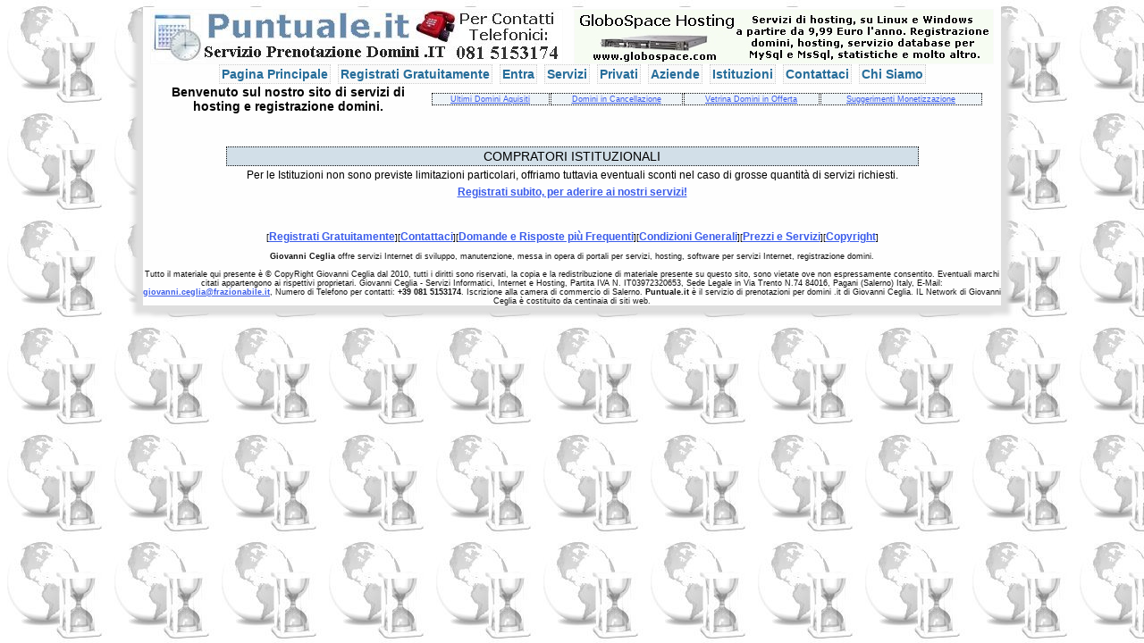

--- FILE ---
content_type: text/html; charset=iso-8859-1
request_url: https://www.puntuale.it/istituzioni.php
body_size: 4763
content:
<!DOCTYPE HTML PUBLIC "-//W3C//DTD HTML 4.0 Transitional//EN">
<html>
 <head>
  <meta http-equiv="Content-Type" content="text/html; charset=iso-8859-1" />
  <title>Servizio di prenotazione domini .IT in cancellazione o scaduti, Puntuale.it.</title>
  <META NAME="Description" CONTENT="Servizio di prenotazione, recupero o registrazione per domini .IT in cancellazione, questo servizio permette di prenotare la registrazione di domini .IT in scadenza o cancellazione prossima.">
  <META NAME="Keywords" CONTENT="domini, dotIT, tld, grabbing, parking, expire, expiring, domains, expired, delete, deleted, deleting, grab, used, database, dominio, domini, dot it, registrar, register, registering, registro, registry, nic, epp, ordini, ordinare, ordine, scaduti, scaduto, cancellato, cancellazione, cancellati, tre lettere, premium, geografici, geografico, catching, catch, preorder.">
  <link rel=stylesheet href="../style/stile53.css" type="text/css">
 </head>
<BODY><DIV><DIV class="mainbody"><table width="100%" cellspacing="0" cellpadding="0"><tr>
 <td width="460" valign="top"><img src="images/logo-puntuale-460x60.jpg"></td>
 <td width="468" valign="top"><div align=center>
  <!-- START CODICE GLOBOSPACE PPC BANNER --><a href="https://www.globospace.com/adv/click_banner.php?id=645"><img src="https://www.globospace.com/adv/image_banner.php?id=645"></a><!-- END CODICE GLOBOSPACE PPC BANNER -->
 </div></td>
</tr></table><div id="linkmenu"><ul> 
 <li><a class=bigblue href="index.php">Pagina Principale</a></li>   <li><a class=bigblue href="myadminlist.php">Registrati Gratuitamente</a></li> <li>  <li><a class=bigblue href="signin.php">Entra</a></li>
  <li><a class=bigblue href="prodotti.php">Servizi</a></li> <li><a class=bigblue href="privati.php">Privati</a></li> <li><a class=bigblue href="aziende.php">Aziende</a></li> <li><a class=bigblue href="istituzioni.php">Istituzioni</a></li> <li><a class=bigblue href="contactus.php">Contattaci</a></li> <li><a class=bigblue href="aboutus.php">Chi Siamo</a></li>   <li></ul> </div>
<div><table width="98%" class="t0"><tr><td width="32%" class="t0"><div><b>Benvenuto sul nostro sito di servizi di hosting e registrazione domini.</b></div></td><td width="68%" class="t0"><div align=right><table width=98% cellspacing=1 cellpadding=1><tr><td class=tb><a class=smallest href="ultimi_domini_acquisiti.php">Ultimi Domini Aquisiti</a></td><td class=tb><a class=smallest href="domini_in_cancellazione.php">Domini in Cancellazione</a></td><td class=tb><a class=smallest href="offerta_vetrina_domini.php">Vetrina Domini in Offerta</a></td><td class=tb><a class=smallest href="suggerimenti_monetizzazione.php">Suggerimenti Monetizzazione</a></td></tr></table></div></td></tr></table></div>

   <br><br>
   <table width=779 align=center cellpadding=2 cellspacing=0>
    <tr><td width=775 valign=top class=boxtitlebig><div align=center>COMPRATORI ISTITUZIONALI</div></td></tr>
    <tr><td valign=top>Per le Istituzioni non sono previste limitazioni particolari, offriamo tuttavia eventuali sconti nel caso di grosse quantità di servizi richiesti.</td></tr>
    <tr><td valign=top><div align=right><a href="signup.php">Registrati subito, per aderire ai nostri servizi!</a></div></td></tr>
   </table>
   <br><br>
  <tr><td class=t6><div class=d1>

[<a href="signup.php">Registrati Gratuitamente</a>][<a href="contactus.php">Contattaci</a>][<a href="faq.php">Domande e Risposte più Frequenti</a>][<a href="terms_condition.php">Condizioni Generali</a>][<a href="prices_and_services.php">Prezzi e Servizi</a>][<a href="copyright_info.php">Copyright</a>]
</div></td></tr>

<div class=d1>  </div><div class="d1"><span class="lightblack">
  <br>
   <b>Giovanni Ceglia</b> offre servizi Internet di sviluppo, manutenzione, messa in opera di portali per servizi, hosting, software per servizi Internet, registrazione domini.
  <br><br>
  Tutto il materiale qui presente è © CopyRight Giovanni Ceglia dal 2010, tutti i diritti sono riservati, la copia e la redistribuzione di materiale presente su questo sito, sono vietate ove non espressamente consentito. Eventuali marchi citati appartengono ai rispettivi proprietari. Giovanni Ceglia - Servizi Informatici, Internet e Hosting, Partita IVA N. IT03972320653, Sede Legale in Via Trento N.74 84016, Pagani (Salerno) 
  Italy, E-Mail: <a class=small href="mailto:giovanni.ceglia@frazionabile.it">giovanni.ceglia@frazionabile.it</a>, Numero di Telefono per contatti: <b>+39 081 5153174</b>. Iscrizione alla camera di commercio di Salerno.
  <b>Puntuale.it</b> è il servizio di prenotazioni per domini .it di Giovanni Ceglia. IL Network di Giovanni Ceglia è costituito da centinaia di siti web.
 </span></div></DIV></DIV></BODY></HTML>

--- FILE ---
content_type: text/css
request_url: https://www.puntuale.it/style/stile53.css
body_size: 25266
content:
/**********************************
* Proprietà Generiche             *
**********************************/

.nero            { color=#000000 }
.bianco          { color=#FFFFFF }
.verde           { color=#00FF00 }
.rosso           { color=#3B5CEB }
.blu             { color=#1020EE }
.left            { text-align:left }
.right           { text-align:right }
.center          { text-align:center }

.lightblack      { font-size: 9px; color: #101010; }
.moresmallcustom { font: bold; font-size: 8px; color: #888888; }
.moresmallblack  { font: bold; font-size: 8px; color: #101010; }
.smallcnt        { font: bold; font-size: 9px; color: #222222; }
.smallcustom     { font: bold; font-size: 10px; color: #222222; }
.smallred        { font: bold; font-size: 9px; color: #FF1010; }
.smallorange     { font: bold; font-size: 9px; color: #FA9E60; }
.smallredb       { font: bold; font-size: 9px; color: #FF1010; text-decoration: line-through } 
.smallgreen      { font: bold; font-size: 9px; color: #108810; }
.smallblue       { font: bold; font-size: 9px; color: #1111FF; }
.smalldarkgreen  { font: bold; font-size: 9px; color: #118811; }
.smalllightgreen { font: bold; font-size: 9px; color: #90FAB5; }
.smalllightblue  { font: bold; font-size: 9px; color: #90F4FA; }
.smallgrey       { font: bold; font-size: 9px; color: #888888; }
.smallblack      { font: bold; font-size: 9px; color: #101010; }
.smallwhite      { font-size: 9px; font-weight: bold; text-align:center; color: #222222; }
.mediumred       { font-size: 15px; font-weight: bold; text-align:center; color: #FF1111; }
.mediumgreen     { font-size: 15px; font-weight: bold; text-align:center; color: #1111FF; }
.mediumblue      { font-size: 15px; font-weight: bold; text-align:center; color: #1111FF; }
.mediumblack     { font-size: 12px; font-weight: bold; text-align:center; color: #222222; }
.mediumwhite     { font-size: 12px; font-weight: bold; text-align:center; color: #222222; }
.bigblack        { font-size: 14px; font-weight: bold; text-align:center; color: #222222; }
.bigwhite        { font-size: 14px; font-weight: bold; text-align:center; color: #222222; }

/**********************************
* Formattazione Testi             *
**********************************/

SPAN.small   { font-size: 9px; font-weight: bold; text-align:center; color: #FF4422; }
SPAN.medium  { font-size: 12px; font-weight: bold; text-align:center; color: #FF4422; }
SPAN.domcontacts   { 
 font-size: 14px; 
 font-weight: bold; 
 background-color: #FCFFDA;
 color: #111111; 
}

FONT.f1      { font-size: 14px; font-weight: bold; text-align:center; color: #222222; }
FONT.f2      { font-size: 14px; font-weight: bold; text-align:center; color: #FFFFFF; }
FONT.t { font-size: 12px; text-align:center; }

P.medium     { font-size: 10px; font-weight: bold; color: #222222; }
P.t1         { font-size: 16px; font-weight: bold; text-align: left; color: #222222; }
P.t2         { font-size: 16px; font-weight: bold; text-align: left; color: #222222; }
P.t3         { font-size: 12px; text-align: left; }
P.t { font-size: 12px; text-align:center; }

/**********************************
* Immagini                        *
**********************************/

IMG { background-color: #EEF4F8; text-align:center; color: #000000; border-right: #FAFAFA 1px solid; border-top: #FAFAFA 1px solid; border-left: #FAFAFA 1px solid; border-bottom: #FAFAFA 1px solid; }

/**********************************
* Body                            *
**********************************/

BODY { 
 background: url(/images/back_puntuale.jpg);
 color: black; 
 font-size: 12px; 
 font-family: Verdana,Arial,Helvetica; 
 font-style: normal; font-weight: normal; 
 scrollbar-arrow-color: #FFFFFF; 
 scrollbar-shadow-color: #CCCCCC; 
 scrollbar-face-color: #EAEAEA; 
 scrollbar-darkshadow-color: #4A4A4A; 
 scrollbar-track-color: #FFFFFF; 
 scrollbar-3dlight-color: #CCCCCC; 
 scrollbar-highlight-color: #000000; 
}

BODY.t { 
 color: black; 
 font-size: 12px; 
 font-family: Verdana, Arial, Helvetica; 
 scrollbar-arrow-color: #FFFFFF; 
 scrollbar-shadow-color: #CCCCCC; 
 scrollbar-face-color: #EAEAEA; 
 scrollbar-darkshadow-color: #4A4A4A; 
 scrollbar-track-color: #FFFFFF; 
 scrollbar-3dlight-color: #CCCCCC; 
 scrollbar-highlight-color: #000000; 
}

/**********************************
* Div                             *
**********************************/

DIV { 
 font-size: 14px; 
 color: #000000; 
 text-align: center;
 margin-left: auto;
 margin-right: auto;
}

DIV.domaddhead {
 font-size: 14px; 
 text-align: center;
 background-color: #EFEFEF;
 border-right: #808080 0px solid;
 border-top: #808080 0px solid;
 border-left: #808080 0px solid;
 border-bottom: #808080 0px solid; 
 margin: 4px;
 padding: 4px;
}

DIV.domaddblock {
 font-size: 12px; 
 text-align: left;
 background-color: #EFEFEF;
 border-right: #808080 1px solid;
 border-top: #808080 1px solid;
 border-left: #808080 1px solid;
 border-bottom: #808080 1px solid; 
 margin: 4px;
 padding: 4px;
 -moz-border-radius: 12px;
 border-radius: 12px;
 width: 92%;
}

DIV.domcheck {
 font-size: 14px; 
 text-align: center;
 background-color: #EFEFEF;
 border-right: #808080 1px solid;
 border-top: #808080 1px solid;
 border-left: #808080 1px solid;
 border-bottom: #808080 1px solid; 
 margin: 4px;
 padding: 4px;
 -moz-border-radius: 12px;
 border-radius: 12px;
}

DIV.txtleft { 
 font-size: 14px; 
 color: #000000; 
 align: left;
 text-align: left;
 margin-left: auto;
 margin-right: auto;
 width: 98%;
}

DIV.txtright { 
 font-size: 14px; 
 color: #000000; 
 align: right;
 text-align: right;
 margin-left: auto;
 margin-right: auto;
 width: 98%;
}

DIV.txtmiddle { 
 font-size: 14px; 
 color: #000000; 
 align: center;
 text-align: center;
 margin-left: auto;
 margin-right: auto;
 width: 99%;
}

DIV.advtxt { 
 background-color: #FCFFDA; 
 border-right: #808080 1px dotted; 
 border-top: #808080 1px dotted; 
 border-left: #808080 1px dotted; 
 border-bottom: #808080 1px dotted;
 font-size: 14px; 
 color: #000000; 
 align: left;
 text-align: left;
 margin-left: auto;
 margin-right: auto;
 width: 98%;
}

DIV.mainbody { 
 background: #FEFEFE;
 font-size: 14px; 
 color: #000000; 
 align: center;
 text-align: center;
 margin-left: auto;
 margin-right: auto;
 width: 960px;
 -moz-box-shadow: 10px 10px 5px #dedede, -10px 10px 5px #dedede;
 -webkit-box-shadow: 10px 10px 5px #dedede, -10px 10px 5px #dedede;
 box-shadow: 10px 10px 5px #dedede, -10px 10px 5px #dedede;
}

DIV.header { 
 background: #FEFEFE;
 font-size: 14px; 
 color: #000000; 
 text-align: center;
 margin-left: auto;
 margin-right: auto;
 width: 960px;
}

DIV.pgheader { 
 background: #EFEFEF;
 font-size: 22px; 
 color: #000000; 
 padding: 5px;
 margin-left: auto;
 margin-right: auto;
 text-align: left;
 width: 800px;
 border-right: #AAAAAA 1px dotted;
 border-top: #AAAAAA 1px dotted;
 border-left: #AAAAAA 1px dotted;
 border-bottom: #AAAAAA 1px dotted; 
}

DIV.pgerrors { 
 font-size: 12px; 
 color: #000000; 
 padding: 5px;
 margin-left: auto;
 margin-right: auto;
 text-align: left;
 width: 800px;
}

DIV.tlheader { 
 background: #FEFEFE;
 font-size: 14px; 
 color: #000000; 
 text-align: center;
 margin-left: auto;
 margin-right: auto;
}

DIV.signupform { 
 background: #FEFEFE;
 font-size: 14px; 
 color: #000000; 
 text-align: center;
 margin-left: auto;
 margin-right: auto;
 width: 480px;
}

DIV.signinform { 
 background: #FEFEFE;
 font-size: 14px; 
 color: #000000; 
 text-align: center;
 margin-left: auto;
 margin-right: auto;
 width: 280px;
}

DIV.d1       { font-size: 10px; text-align: center; }
DIV.title1 { font-size: 20px; color: #000000; text-align:center; }
DIV.d2 { font-size: 14px; text-align: center; }
DIV.d3 { font-size: 14px; color: #FF9966; text-align:left; }

/**********************************
* Tabelle                         *
**********************************/

TABLE { 
 font-size: 14px; 
 padding: 1px;
 border-spacing: 1px;
 align:center;
 text-align:center;
 margin-left: auto;
 margin-right: auto;
}

TABLE.boxtitle { font-size: 12px; text-align:center; border-right: #D2DFE8 1px solid; border-top: #D2DFE8 1px solid; border-left: #D2DFE8 1px solid; border-bottom: #D2DFE8 1px solid; }
TABLE.box { font-size: 10px; background-color: #AAEEFF; text-align:center; border-right: #AAEEFF 0px solid; border-top: #AAEEFF 0px solid; border-left: #AAEEFF 0px solid; border-bottom: #AAEEFF 0px solid; }
TABLE.t1 { font-size: 12px; background-color: #BBDDEE; text-align:center; border-right: #000080 0px solid; border-top: #000080 0px solid;  border-left: #000080 0px solid; border-bottom: #000080 0px solid; }
TABLE.t2 { font-size: 12px; background-color: #CCDDEE; text-align:center; border-right: #000080 0px solid; border-top: #000080 0px solid; border-left: #000080 0px solid; border-bottom: #000080 0px solid; }
TABLE.tsmall { font-size: 9px; text-align:center; border-right: #008000 0px solid; border-top: #008000 0px solid; border-left: #008000 0px solid; border-bottom: #008000 0px solid; }

TR { font-size: 12px; }
TR.boxtitle { font-size: 12px; text-align:center; border-left: #000080 0px solid; border-right: #000080 0px solid; border-top: #000080 0px solid; border-bottom: #000080 0px solid; }
TR.box { font-size: 10px; background-color: #DDEEFF; text-align:center; border-left: #000080 0px solid; border-right: #000080 0px solid; border-top: #000080 0px solid; border-bottom: #000080 0px solid; }
TR.t1 { font-size: 12px; background-color: #BBDDEE; text-align:center; border-left: #000080 0px solid; border-right: #000080 0px solid; border-top: #000080 0px solid; border-bottom: #000080 0px solid; }
TR.t2 { font-size: 12px; background-color: #FEFEFF; text-align:center; border-right: #000080 0px solid; border-top: #FFCC99 0px solid; border-left: #000080 0px solid; border-bottom: #000080 0px solid; }
TR.tsmall { font-size: 9px; text-align:center; border-right: #008000 0px solid; border-top: #008000 0px solid; border-left: #008000 0px solid; border-bottom: #008000 0px solid; }

TD { font-size: 12px; }
TD.tb { font-size: 12px; background-color: #EEF4F8; text-align:center; color: #000000; border-right: #101010 1px dotted; border-top: #101010 1px dotted; border-left: #101010 1px dotted; border-bottom: #101010 1px dotted; }
TD.availtrue { font-size: 12px; background-color: #B0FFB0; text-align:center; color: #000000; }
TD.availfalse { font-size: 12px; background-color: #FFB0B0; text-align:center; color: #000000; }
TD.boxtitle { font-size: 12px; background-color: #D2DFE8; text-align:center; color: #101010; border-right: #111111 1px dotted; border-top: #111111 1px dotted; border-left: #111111 1px dotted; border-bottom: #111111 1px dotted; }
TD.boxtitlebig { font-size: 16px; background-color: #D2DFE8; text-align:left; color: #101010; border-right: #111111 1px dotted; border-top: #111111 1px dotted; border-left: #111111 1px dotted; border-bottom: #111111 1px dotted; }
TD.box { font-size: 9px; text-align:center; border-right: #000080 0px solid; border-top: #000080 0px solid; border-left: #000080 0px solid; border-bottom: #000080 0px solid; }
TD.box2 { font-size: 12px; text-align:center; border-right: #000080 0px solid; border-top: #000080 0px solid; border-left: #000080 0px solid; border-bottom: #000080 0px solid; }
TD.box3 { font-size: 14px; text-align:left; border-right: #000080 0px solid; border-top: #000080 0px solid; border-left: #000080 0px solid; border-bottom: #000080 0px solid; }
TD.t1 { font-size: 12px; background-color: #BBDDEE; text-align:center; border-right: #000080 0px solid; border-top: #000080 0px solid; border-left: #000080 0px solid; border-bottom: #000080 0px solid; }
TD.t2 { font-size: 12px; background-color: #FEFEFF; text-align:center; border-right: #FFCC99 0px solid; border-top: #FFCC99 0px solid; border-left: #FFCC99 0px solid; border-bottom: #FFCC99 0px solid; }
TD.tsmall { font-size: 9px; text-align:center; border-right: #008000 0px solid; border-top: #008000 0px solid; border-left: #008000 0px solid; border-bottom: #008000 0px solid; }
TD.adv { background-color: #FCFFDA; border-right: #808080 1px dotted; border-top: #808080 1px dotted; border-left: #808080 1px dotted; border-bottom: #808080 1px dotted; }
TD.template { font-weight : bold; font-size : 12px; text-align : left; vertical-align : middle; background-color : #F0FBFF; color: #000066; }
TD.text { font-size : 12px; color: #000000; }
TD.text2 { font-size : 12px; background-color=#0099CC; color: #000000; text-align : left; vertical-align : top; }
TD.text3 { font-size : 12px; background-color=#0099CC; color: #000000; text-align : center; vertical-align : top; }
TD.bgyellow { font-size: 12px; color: #000000; text-align : center; vertical-align : middle; border-right: #FFCC99 0px solid; border-top: #FFCC99 0px solid; border-left: #FFCC99 0px solid; border-bottom: #FFCC99 0px solid; }
TD.green { font-size: 12px; background-color: #22FF22; color: #000000; text-align : center; vertical-align : middle; border-right: #FFCC99 0px solid; border-top: #FFCC99 0px solid; border-left: #FFCC99 0px solid; border-bottom: #FFCC99 0px solid; }
TD.red { font-size: 12px; background-color: #3B5CEB; color: #000000; text-align : center; vertical-align : middle; border-right: #FFCC99 0px solid; border-top: #FFCC99 0px solid; border-left: #FFCC99 0px solid; border-bottom: #FFCC99 0px solid; }
TD.footertext { font-weight : bold; font-size : 10px; color: #ffffff; }

TABLE.t { font-size: 8px; text-align:center; border-right: #000080 0px solid; border-top: #000080 0px solid; border-left: #000080 0px solid; border-bottom: #000080 0px solid; }
TABLE.t0 { font-size: 12px; text-align:center; border-right: #008000 0px solid; border-top: #008000 0px solid; border-left: #008000 0px solid; border-bottom: #008000 0px solid; }
TABLE.t3 { font-size: 12px; background-color: #EAEAEA; text-align:center; border-right: #000080 0px solid; border-top: #000080 0px solid; border-left: #000080 0px solid; border-bottom: #000080 0px solid; }
TABLE.t4 { font-size: 12px; background-color: #FEFEFE; text-align:center; border-right: #000080 0px solid; border-top: #000080 0px solid; border-left: #000080 0px solid; border-bottom: #000080 0px solid; }
TABLE.t5 { font-size: 12px; background-color: #FFCC99; text-align:center; border-right: #000000 0px solid; border-top: #000000 0px solid; border-left: #000000 0px solid; border-bottom: #000000 0px solid; }
TABLE.t6 { font-size: 12px; background-color: #FFCC99; text-align:center; border-right: #000000 0px solid; border-top: #000000 0px solid; border-left: #000000 0px solid; border-bottom: #000000 0px solid; }

TR.t { font-size: 12px; text-align:center; border-right: #000080 0px solid; border-top: #000080 0px solid; border-left: #000080 0px solid; border-bottom: #000080 0px solid; }
TD.t { font-size: 12px; text-align:center; border-right: #808080 0px solid; border-top: #808080 0px solid; border-left: #808080 0px solid; border-bottom: #808080 0px solid; }
TR.t0 { font-size: 12px; text-align:center; border-right: #008000 0px solid; border-top: #008000 0px solid; border-left: #008000 0px solid; border-bottom: #008000 0px solid; }
TD.t0 { font-size: 12px; text-align:center; border-right: #008000 0px solid; border-top: #008000 0px solid; border-left: #008000 0px solid; border-bottom: #008000 0px solid; }
TD.lati0 { font-size: 12px; text-align:center; border-right: #008000 0px solid; border-left: #008000 0px solid; border-top: #008000 0px solid; border-bottom: #008000 0px solid; }
TD.latidown0 { font-size: 12px; text-align:center; border-right: #008000 0px solid; border-left: #008000 0px solid; border-top: #008000 0px solid; border-bottom: #008000 0px solid; }
TD.down0 { font-size: 12px; text-align:center; border-right: #008000 0px solid; border-left: #008000 0px solid; border-top: #008000 0px solid; border-bottom: #008000 0px solid; }
TR.t3 { font-size: 12px; background-color: #EAEAEA; text-align:center; border-right: #000080 0px solid; border-top: #000080 0px solid; border-left: #000080 0px solid; border-bottom: #000080 0px solid; }
TD.t3 { font-size: 12px; background-color: #EAEAEA; text-align:center; border-right: #000020 0px solid; border-top: #000020 0px solid; border-left: #000020 0px solid; border-bottom: #000020 0px solid; }
TR.t4 { font-size: 12px; background-color: #FEFEFE; text-align:center; border-left: #000080 0px solid; border-right: #000080 0px solid; border-top: #000080 0px solid; border-bottom: #000080 0px solid; }
TD.t4 { font-size: 12px; background-color: #FEFEFE; text-align:center; border-right: #000080 0px solid; border-top: #000080 0px solid; border-left: #000080 0px solid; border-bottom: #000080 0px solid; }
TR.t5 { font-size: 12px; background-color: #FEFEFE; text-align:center; border-right: #000000 0px solid; border-top: #000000 0px solid; border-left: #000000 0px solid; border-bottom: #000000 0px solid; }
TD.t5 { font-size: 12px; background-color: #FEFEFE; text-align:center; border-right: #000000 0px solid; border-top: #000000 0px solid; border-left: #000000 0px solid; border-bottom: #000000 0px solid; vertical-align: top; }
TR.t6 { font-size: 14px; font-weight: bold; background-color: #FFFEFA; text-align:center; border-right: #FFCC99 0px solid; border-top: #FFCC99 0px solid; border-left: #FFCC99 0px solid; border-bottom: #FFCC99 0px solid; }
TD.t6 { font-size: 14px; font-weight: bold; background-color: #FFFEFA; text-align:center; border-right: #FFCC99 0px solid; border-top: #FFCC99 0px solid; border-left: #FFCC99 0px solid; border-bottom: #FFCC99 0px solid; color: #222222; }
TD.t7 { font-size: 12px; font-weight: bold; background-color: #FFFEFA; text-align:center; border-right: #FFCC99 0px solid; border-top: #FFCC99 0px solid; border-left: #FFCC99 0px solid; border-bottom: #FFCC99 0px solid; color: #0000FF; }
TD.t8 { font-size: 14px; font-weight: bold; background-color: #FFFEFA; text-align:center; border-right: #FFCC99 0px solid; border-top: #FFCC99 0px solid; border-left: #FFCC99 0px solid; border-bottom: #FFCC99 0px solid; color: #0000FF; }
TD.t9 { font-size: 14px; font-weight: bold; background-color: #FFFEFA; text-align:center; border-right: #FFCC99 0px solid; border-top: #FFCC99 0px solid; border-left: #FFCC99 0px solid; border-bottom: #FFCC99 0px solid; color: #0000FF; }

/**********************************
* Classi per Form ed Input        *
**********************************/

FORM { 
 margin: 0px; 
}

INPUT.text { 
 border-width: 1; 
 font-size: 12px; 
 border-color: #AAAAAA; 
 background-color: #FFFFFF; 
 height: 20px; 
 font: bold;
 font-family: Verdana; 
 color: #222222;
}

SELECT.select { 
 border-width: 1; 
 font-size: 12px; 
 border-color: #AAAAAA; 
 background-color: #FFFFFF; 
 height: 18px; 
 font: bold;
 font-family: Verdana; 
 color: #222222;
}

SELECT.multiselect { 
 border-width: 1; 
 font-size: 12px; 
 border-color: #AAAAAA; 
 background-color: #FFFFFF; 
 font: bold;
 font-family: Verdana; 
 color: #222222;
}

INPUT.submit { 
 border-width: 1; 
 font-size: 12px; 
 border-color: #AAAAAA; 
 background-color: #FFFFFF; 
 height: 18px; 
 font: bold; 
 font-family: Verdana; 
 color: #222222;
}

INPUT.bigsubmit { 
 border-width: 1; 
 font-size: 20px; 
 border-color: #AAAAAA; 
 background-color: #FFFFFF; 
 height: 24px; 
 font: bold; 
 font-family: Verdana; 
 color: #222222;
}

INPUT.smallsubmit { 
 border-width: 1; 
 font-size: 10px; 
 border-color: #AAAAAA; 
 background-color: #FFFFFF; 
 height: 18px; 
 font: bold; 
 font-family: Verdana; 
 color: #222222;
}

INPUT.bigsubmit { 
 border-width: 1; 
 font-size: 14px; 
 border-color: #AAAAAA; 
 background-color: #FFFFFF; 
 height: 22px; 
 font: bold; 
 font-family: Verdana; 
 color: #222222;
}

INPUT.checkbox { 
 border-width: 1; 
 background-color: #EEEEEE; 
 color: #222222; 
}

INPUT.radio { 
 border-width: 1; 
 background-color: #EEEEEE; 
 color: #222222; 
}

INPUT.button { 
 border-width: 1; 
 font-size: 12px;
 background-color: #EEEEEE;
 height: 20px;
 font: bold;
 font-family: Verdana;
 color: #222222;
}

TEXTAREA.textarea { 
 border: ridge 1px; 
 border-width: 1; 
 border-color: #2E166A; 
 background-color: #FAFAFA;
 font: bold; 
 font-family: Verdana; 
 font-size: 12px;
 color: #222222; 
}

/**********************************
* Classi per Tag Header           *
**********************************/

H1 { font-size: 14px; font-weight: bold; text-align:center; color: #FFFFFF; }
H2 { font-size: 12px; font-weight: bold; text-align:center; color: #222222; }
H3 { font-size: 10px; font-weight: bold; text-align:center; color: #222222; }
H4 { font-size: 12px; font-weight: bold; text-align:center; color: #FF4422; }
H5 { font-size: 10px; font-weight: bold; text-align:center; color: #FF4422; }
H6 { font-size: 9px;  font-weight: bold; text-align:center; color: #FF4422; }

/**********************************
* Classi per Links                *
**********************************/

A:hover    { font-size: 12px; background-color: #EEEEEE; font-weight: bold; color: #8888FF; text-decoration: underline }
A:link     { font-size: 12px; font-weight: bold; color: #3B5CEB; text-decoration: underline }
A:visited  { font-size: 12px; font-weight: bold; color: #3B5CEB; text-decoration: underline }

A.bigblue:hover    { font-size: 14px; background-color: #EEEEEE; font-weight: bold;  color: #8888FF; text-decoration: underline }
A.bigblue:link     { font-size: 14px; font-weight: bold; color: #3B5CEB; text-decoration: underline }
A.bigblue:visited  { font-size: 14px; font-weight: bold; color: #3B5CEB; text-decoration: underline }

A.bigred:hover    { font-size: 14px; background-color: #EEEEEE; font-weight: bold; color: #FF8888; text-decoration: underline }
A.bigred:link     { font-size: 14px; font-weight: bold; color: #3B5CEB; text-decoration: underline }
A.bigred:visited  { font-size: 14px; font-weight: bold; color: #3B5CEB; text-decoration: underline }

A.b1:hover    { font-size: 16px; background-color: #EEEEEE; font-weight: bold; color: #8888FF; text-decoration: underline }
A.b1:link     { font-size: 16px; font-weight: bold; color: #3B5CEB; text-decoration: underline }
A.b1:visited  { font-size: 16px; font-weight: bold; color: #3B5CEB; text-decoration: underline }

A.s1:hover    { font-size: 9px; background-color: #EEEEEE; font-weight: bold; color: #8888FF; text-decoration: underline }
A.s1:link     { font-size: 9px; font-weight: bold; color: #3B5CEB; text-decoration: underline }
A.s1:visited  { font-size: 9px; font-weight: bold; color: #3B5CEB; text-decoration: underline }

A.flip { font-weight : bold; text-decoration: NONE; color: #FFFFFF }
A.flip:hover { font-weight : bold; color: #FFCC00 }

A.small:hover      { font-size: 9px; background-color: #EEEEEE; font-weight: bold; color: #FF8888; text-decoration: underline }
A.small:link       { font-size: 9px; font-weight: bold; color: #3B5CEB; text-decoration: underline }
A.small:visited    { font-size: 9px; font-weight: bold; color: #3B5CEB; text-decoration: underline }

A.medium:hover     { font-size: 10px; background-color: #EEEEEE; font-style: normal; font-weight: bold; color: #8888FF; text-decoration: underline }
A.medium:link      { font-size: 10px; font-style: normal; font-weight: bold; color: #3B5CEB; text-decoration: underline }
A.medium:visited   { font-size: 10px; font-style: normal; font-weight: bold; color: #3B5CEB; text-decoration: underline }

A.smallest:hover   { font-size: 9px; background-color: #EEEEEE; font-weight: normal; color: #8888FF; text-decoration: underline }
A.smallest:link    { font-size: 9px; font-weight: normal; color: #3B5CEB; text-decoration: underline }
A.smallest:visited { font-size: 9px; font-weight: normal; color: #3B5CEB; text-decoration: underline }

A.countrymedium:hover   { font-size: 9px; background-color: #40B0F0; font-weight: bold; color: #FFFFFF; text-decoration: underline }
A.countrymedium:link    { font-size: 9px; background-color: #D2DFE8; font-weight: bold; color: #FFFFFF; text-decoration: underline }
A.countrymedium:visited { font-size: 9px; background-color: #D2DFE8; font-weight: bold; color: #FFFFFF; text-decoration: underline }

/**********************************
* Barra dei link                  *  
**********************************/

#linkmenu {
 font: 16px Verdana, Arial, Helvetica, sans-serif; 
 text-align: center;
 margin-left: auto;
 margin-right: auto;
 width: 960px;
}

#linkmenu ul{
 margin: 0;
 padding-left: 0;
 list-style: none;
}

#linkmenu li{
 font-size: 16px;
 display: inline;
 margin: 0;
 padding: 0;
}

#linkmenu a:link, #linkmenu a:visited{
 background: #FAFAFA;
 color: #266D9A;
 margin: 2px;
 padding: 2px 2px 2px 2px;
 text-decoration: none;
 border: 1px dotted #CDCDCD;
}

#linkmenu a:hover, #linkmenu a:focus, #linkmenu a:active{
 color: #2688CC;
 background: #FFFFFF;
}

